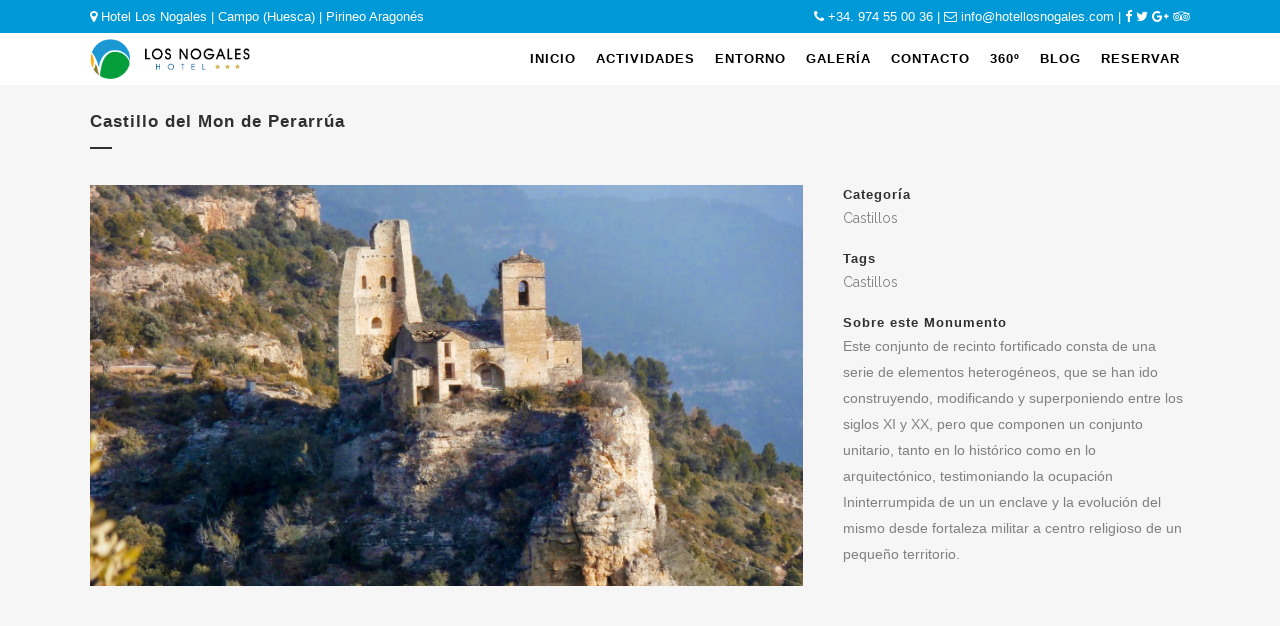

--- FILE ---
content_type: text/html; charset=UTF-8
request_url: http://www.hotellosnogales.com/portfolio_page/castillo-del-mon-de-perarrua/
body_size: 18468
content:

<!DOCTYPE html>
<html dir="ltr" lang="es-ES" prefix="og: https://ogp.me/ns#">
<head>
	<meta charset="UTF-8" />
	
	<title>Castillo del Mon de Perarrúa - Hotel Los Nogales</title>

<link rel="stylesheet" href="http://www.hotellosnogales.com/wp-content/plugins/sitepress-multilingual-cms/res/css/language-selector.css?v=3.1.9.7" type="text/css" media="all" />

	
			
						<meta name="viewport" content="width=device-width,initial-scale=1,user-scalable=no">
		
	<link rel="profile" href="http://gmpg.org/xfn/11" />
	<link rel="pingback" href="http://www.hotellosnogales.com/xmlrpc.php" />
	<link rel="shortcut icon" type="image/x-icon" href="http://www.hotellosnogales.com/wp-content/uploads/2013/10/logo_p.png">
	<link rel="apple-touch-icon" href="http://www.hotellosnogales.com/wp-content/uploads/2013/10/logo_p.png"/>
	
	  <link href='//fonts.googleapis.com/css?family=Raleway:100,200,300,400,500,600,700,800,900,300italic,400italic|Arial:100,200,300,400,500,600,700,800,900,300italic,400italic&subset=latin,latin-ext' rel='stylesheet' type='text/css'>

		<!-- All in One SEO 4.9.3 - aioseo.com -->
	<meta name="description" content="Este conjunto de recinto fortificado consta de una serie de elementos heterogéneos, que se han ido construyendo, modificando y superponiendo entre los siglos XI y XX, pero que componen un conjunto unitario, tanto en lo histórico como en lo arquitectónico, testimoniando la ocupación Ininterrumpida de un un enclave y la evolución del mismo desde fortaleza" />
	<meta name="robots" content="max-image-preview:large" />
	<meta name="author" content="Enrique"/>
	<link rel="canonical" href="http://www.hotellosnogales.com/portfolio_page/castillo-del-mon-de-perarrua/" />
	<meta name="generator" content="All in One SEO (AIOSEO) 4.9.3" />
		<meta property="og:locale" content="es_ES" />
		<meta property="og:site_name" content="Hotel Los Nogales - Campo, Ribagorza (Huesca)" />
		<meta property="og:type" content="article" />
		<meta property="og:title" content="Castillo del Mon de Perarrúa - Hotel Los Nogales" />
		<meta property="og:description" content="Este conjunto de recinto fortificado consta de una serie de elementos heterogéneos, que se han ido construyendo, modificando y superponiendo entre los siglos XI y XX, pero que componen un conjunto unitario, tanto en lo histórico como en lo arquitectónico, testimoniando la ocupación Ininterrumpida de un un enclave y la evolución del mismo desde fortaleza" />
		<meta property="og:url" content="http://www.hotellosnogales.com/portfolio_page/castillo-del-mon-de-perarrua/" />
		<meta property="article:published_time" content="2015-09-30T20:14:17+00:00" />
		<meta property="article:modified_time" content="2015-10-12T14:57:00+00:00" />
		<meta name="twitter:card" content="summary_large_image" />
		<meta name="twitter:title" content="Castillo del Mon de Perarrúa - Hotel Los Nogales" />
		<meta name="twitter:description" content="Este conjunto de recinto fortificado consta de una serie de elementos heterogéneos, que se han ido construyendo, modificando y superponiendo entre los siglos XI y XX, pero que componen un conjunto unitario, tanto en lo histórico como en lo arquitectónico, testimoniando la ocupación Ininterrumpida de un un enclave y la evolución del mismo desde fortaleza" />
		<script type="application/ld+json" class="aioseo-schema">
			{"@context":"https:\/\/schema.org","@graph":[{"@type":"BreadcrumbList","@id":"http:\/\/www.hotellosnogales.com\/portfolio_page\/castillo-del-mon-de-perarrua\/#breadcrumblist","itemListElement":[{"@type":"ListItem","@id":"http:\/\/www.hotellosnogales.com\/#listItem","position":1,"name":"Home","item":"http:\/\/www.hotellosnogales.com\/","nextItem":{"@type":"ListItem","@id":"http:\/\/www.hotellosnogales.com\/portfolio_page\/#listItem","name":"Portfolio"}},{"@type":"ListItem","@id":"http:\/\/www.hotellosnogales.com\/portfolio_page\/#listItem","position":2,"name":"Portfolio","item":"http:\/\/www.hotellosnogales.com\/portfolio_page\/","nextItem":{"@type":"ListItem","@id":"http:\/\/www.hotellosnogales.com\/portfolio-category\/castillos\/#listItem","name":"Castillos"},"previousItem":{"@type":"ListItem","@id":"http:\/\/www.hotellosnogales.com\/#listItem","name":"Home"}},{"@type":"ListItem","@id":"http:\/\/www.hotellosnogales.com\/portfolio-category\/castillos\/#listItem","position":3,"name":"Castillos","item":"http:\/\/www.hotellosnogales.com\/portfolio-category\/castillos\/","nextItem":{"@type":"ListItem","@id":"http:\/\/www.hotellosnogales.com\/portfolio_page\/castillo-del-mon-de-perarrua\/#listItem","name":"Castillo del Mon de Perarr\u00faa"},"previousItem":{"@type":"ListItem","@id":"http:\/\/www.hotellosnogales.com\/portfolio_page\/#listItem","name":"Portfolio"}},{"@type":"ListItem","@id":"http:\/\/www.hotellosnogales.com\/portfolio_page\/castillo-del-mon-de-perarrua\/#listItem","position":4,"name":"Castillo del Mon de Perarr\u00faa","previousItem":{"@type":"ListItem","@id":"http:\/\/www.hotellosnogales.com\/portfolio-category\/castillos\/#listItem","name":"Castillos"}}]},{"@type":"Organization","@id":"http:\/\/www.hotellosnogales.com\/#organization","name":"Hotel Los Nogales","description":"Campo, Ribagorza (Huesca)","url":"http:\/\/www.hotellosnogales.com\/"},{"@type":"Person","@id":"http:\/\/www.hotellosnogales.com\/author\/enrique\/#author","url":"http:\/\/www.hotellosnogales.com\/author\/enrique\/","name":"Enrique","image":{"@type":"ImageObject","@id":"http:\/\/www.hotellosnogales.com\/portfolio_page\/castillo-del-mon-de-perarrua\/#authorImage","url":"https:\/\/secure.gravatar.com\/avatar\/b1031065e43ddf2dc225e417e9d15cbd26529292b8750fe520697f40ab070f9e?s=96&d=mm&r=g","width":96,"height":96,"caption":"Enrique"}},{"@type":"WebPage","@id":"http:\/\/www.hotellosnogales.com\/portfolio_page\/castillo-del-mon-de-perarrua\/#webpage","url":"http:\/\/www.hotellosnogales.com\/portfolio_page\/castillo-del-mon-de-perarrua\/","name":"Castillo del Mon de Perarr\u00faa - Hotel Los Nogales","description":"Este conjunto de recinto fortificado consta de una serie de elementos heterog\u00e9neos, que se han ido construyendo, modificando y superponiendo entre los siglos XI y XX, pero que componen un conjunto unitario, tanto en lo hist\u00f3rico como en lo arquitect\u00f3nico, testimoniando la ocupaci\u00f3n Ininterrumpida de un un enclave y la evoluci\u00f3n del mismo desde fortaleza","inLanguage":"es-ES","isPartOf":{"@id":"http:\/\/www.hotellosnogales.com\/#website"},"breadcrumb":{"@id":"http:\/\/www.hotellosnogales.com\/portfolio_page\/castillo-del-mon-de-perarrua\/#breadcrumblist"},"author":{"@id":"http:\/\/www.hotellosnogales.com\/author\/enrique\/#author"},"creator":{"@id":"http:\/\/www.hotellosnogales.com\/author\/enrique\/#author"},"image":{"@type":"ImageObject","url":"http:\/\/www.hotellosnogales.com\/wp-content\/uploads\/2015\/09\/Castillo-del-Mon-de-Perarrua.jpg","@id":"http:\/\/www.hotellosnogales.com\/portfolio_page\/castillo-del-mon-de-perarrua\/#mainImage","width":1600,"height":900,"caption":"Castillo del Mon de Perarrua - Mon de Perarrua (Huesca)"},"primaryImageOfPage":{"@id":"http:\/\/www.hotellosnogales.com\/portfolio_page\/castillo-del-mon-de-perarrua\/#mainImage"},"datePublished":"2015-09-30T22:14:17+02:00","dateModified":"2015-10-12T16:57:00+02:00"},{"@type":"WebSite","@id":"http:\/\/www.hotellosnogales.com\/#website","url":"http:\/\/www.hotellosnogales.com\/","name":"Hotel Los Nogales","description":"Campo, Ribagorza (Huesca)","inLanguage":"es-ES","publisher":{"@id":"http:\/\/www.hotellosnogales.com\/#organization"}}]}
		</script>
		<!-- All in One SEO -->

<link rel='dns-prefetch' href='//www.hotellosnogales.com' />
<link rel='dns-prefetch' href='//maps.googleapis.com' />
<link rel='dns-prefetch' href='//secure.gravatar.com' />
<link rel='dns-prefetch' href='//stats.wp.com' />
<link rel='dns-prefetch' href='//fonts.googleapis.com' />
<link rel='dns-prefetch' href='//v0.wordpress.com' />
<link rel="alternate" type="application/rss+xml" title="Hotel Los Nogales &raquo; Feed" href="http://www.hotellosnogales.com/feed/" />
<link rel="alternate" type="application/rss+xml" title="Hotel Los Nogales &raquo; Feed de los comentarios" href="http://www.hotellosnogales.com/comments/feed/" />


<!-- WS Google Webmaster Tools v2.1 - https://wordpress.org/plugins/ws-google-webmaster-tools/ -->
<!-- Website - http://www.webshouter.net/ -->
<!-- / WS Google Webmaster Tools plugin. -->

<link rel="alternate" title="oEmbed (JSON)" type="application/json+oembed" href="http://www.hotellosnogales.com/wp-json/oembed/1.0/embed?url=http%3A%2F%2Fwww.hotellosnogales.com%2Fportfolio_page%2Fcastillo-del-mon-de-perarrua%2F" />
<link rel="alternate" title="oEmbed (XML)" type="text/xml+oembed" href="http://www.hotellosnogales.com/wp-json/oembed/1.0/embed?url=http%3A%2F%2Fwww.hotellosnogales.com%2Fportfolio_page%2Fcastillo-del-mon-de-perarrua%2F&#038;format=xml" />
<style id='wp-img-auto-sizes-contain-inline-css' type='text/css'>
img:is([sizes=auto i],[sizes^="auto," i]){contain-intrinsic-size:3000px 1500px}
/*# sourceURL=wp-img-auto-sizes-contain-inline-css */
</style>
<style id='wp-emoji-styles-inline-css' type='text/css'>

	img.wp-smiley, img.emoji {
		display: inline !important;
		border: none !important;
		box-shadow: none !important;
		height: 1em !important;
		width: 1em !important;
		margin: 0 0.07em !important;
		vertical-align: -0.1em !important;
		background: none !important;
		padding: 0 !important;
	}
/*# sourceURL=wp-emoji-styles-inline-css */
</style>
<style id='wp-block-library-inline-css' type='text/css'>
:root{--wp-block-synced-color:#7a00df;--wp-block-synced-color--rgb:122,0,223;--wp-bound-block-color:var(--wp-block-synced-color);--wp-editor-canvas-background:#ddd;--wp-admin-theme-color:#007cba;--wp-admin-theme-color--rgb:0,124,186;--wp-admin-theme-color-darker-10:#006ba1;--wp-admin-theme-color-darker-10--rgb:0,107,160.5;--wp-admin-theme-color-darker-20:#005a87;--wp-admin-theme-color-darker-20--rgb:0,90,135;--wp-admin-border-width-focus:2px}@media (min-resolution:192dpi){:root{--wp-admin-border-width-focus:1.5px}}.wp-element-button{cursor:pointer}:root .has-very-light-gray-background-color{background-color:#eee}:root .has-very-dark-gray-background-color{background-color:#313131}:root .has-very-light-gray-color{color:#eee}:root .has-very-dark-gray-color{color:#313131}:root .has-vivid-green-cyan-to-vivid-cyan-blue-gradient-background{background:linear-gradient(135deg,#00d084,#0693e3)}:root .has-purple-crush-gradient-background{background:linear-gradient(135deg,#34e2e4,#4721fb 50%,#ab1dfe)}:root .has-hazy-dawn-gradient-background{background:linear-gradient(135deg,#faaca8,#dad0ec)}:root .has-subdued-olive-gradient-background{background:linear-gradient(135deg,#fafae1,#67a671)}:root .has-atomic-cream-gradient-background{background:linear-gradient(135deg,#fdd79a,#004a59)}:root .has-nightshade-gradient-background{background:linear-gradient(135deg,#330968,#31cdcf)}:root .has-midnight-gradient-background{background:linear-gradient(135deg,#020381,#2874fc)}:root{--wp--preset--font-size--normal:16px;--wp--preset--font-size--huge:42px}.has-regular-font-size{font-size:1em}.has-larger-font-size{font-size:2.625em}.has-normal-font-size{font-size:var(--wp--preset--font-size--normal)}.has-huge-font-size{font-size:var(--wp--preset--font-size--huge)}.has-text-align-center{text-align:center}.has-text-align-left{text-align:left}.has-text-align-right{text-align:right}.has-fit-text{white-space:nowrap!important}#end-resizable-editor-section{display:none}.aligncenter{clear:both}.items-justified-left{justify-content:flex-start}.items-justified-center{justify-content:center}.items-justified-right{justify-content:flex-end}.items-justified-space-between{justify-content:space-between}.screen-reader-text{border:0;clip-path:inset(50%);height:1px;margin:-1px;overflow:hidden;padding:0;position:absolute;width:1px;word-wrap:normal!important}.screen-reader-text:focus{background-color:#ddd;clip-path:none;color:#444;display:block;font-size:1em;height:auto;left:5px;line-height:normal;padding:15px 23px 14px;text-decoration:none;top:5px;width:auto;z-index:100000}html :where(.has-border-color){border-style:solid}html :where([style*=border-top-color]){border-top-style:solid}html :where([style*=border-right-color]){border-right-style:solid}html :where([style*=border-bottom-color]){border-bottom-style:solid}html :where([style*=border-left-color]){border-left-style:solid}html :where([style*=border-width]){border-style:solid}html :where([style*=border-top-width]){border-top-style:solid}html :where([style*=border-right-width]){border-right-style:solid}html :where([style*=border-bottom-width]){border-bottom-style:solid}html :where([style*=border-left-width]){border-left-style:solid}html :where(img[class*=wp-image-]){height:auto;max-width:100%}:where(figure){margin:0 0 1em}html :where(.is-position-sticky){--wp-admin--admin-bar--position-offset:var(--wp-admin--admin-bar--height,0px)}@media screen and (max-width:600px){html :where(.is-position-sticky){--wp-admin--admin-bar--position-offset:0px}}

/*# sourceURL=wp-block-library-inline-css */
</style><style id='global-styles-inline-css' type='text/css'>
:root{--wp--preset--aspect-ratio--square: 1;--wp--preset--aspect-ratio--4-3: 4/3;--wp--preset--aspect-ratio--3-4: 3/4;--wp--preset--aspect-ratio--3-2: 3/2;--wp--preset--aspect-ratio--2-3: 2/3;--wp--preset--aspect-ratio--16-9: 16/9;--wp--preset--aspect-ratio--9-16: 9/16;--wp--preset--color--black: #000000;--wp--preset--color--cyan-bluish-gray: #abb8c3;--wp--preset--color--white: #ffffff;--wp--preset--color--pale-pink: #f78da7;--wp--preset--color--vivid-red: #cf2e2e;--wp--preset--color--luminous-vivid-orange: #ff6900;--wp--preset--color--luminous-vivid-amber: #fcb900;--wp--preset--color--light-green-cyan: #7bdcb5;--wp--preset--color--vivid-green-cyan: #00d084;--wp--preset--color--pale-cyan-blue: #8ed1fc;--wp--preset--color--vivid-cyan-blue: #0693e3;--wp--preset--color--vivid-purple: #9b51e0;--wp--preset--gradient--vivid-cyan-blue-to-vivid-purple: linear-gradient(135deg,rgb(6,147,227) 0%,rgb(155,81,224) 100%);--wp--preset--gradient--light-green-cyan-to-vivid-green-cyan: linear-gradient(135deg,rgb(122,220,180) 0%,rgb(0,208,130) 100%);--wp--preset--gradient--luminous-vivid-amber-to-luminous-vivid-orange: linear-gradient(135deg,rgb(252,185,0) 0%,rgb(255,105,0) 100%);--wp--preset--gradient--luminous-vivid-orange-to-vivid-red: linear-gradient(135deg,rgb(255,105,0) 0%,rgb(207,46,46) 100%);--wp--preset--gradient--very-light-gray-to-cyan-bluish-gray: linear-gradient(135deg,rgb(238,238,238) 0%,rgb(169,184,195) 100%);--wp--preset--gradient--cool-to-warm-spectrum: linear-gradient(135deg,rgb(74,234,220) 0%,rgb(151,120,209) 20%,rgb(207,42,186) 40%,rgb(238,44,130) 60%,rgb(251,105,98) 80%,rgb(254,248,76) 100%);--wp--preset--gradient--blush-light-purple: linear-gradient(135deg,rgb(255,206,236) 0%,rgb(152,150,240) 100%);--wp--preset--gradient--blush-bordeaux: linear-gradient(135deg,rgb(254,205,165) 0%,rgb(254,45,45) 50%,rgb(107,0,62) 100%);--wp--preset--gradient--luminous-dusk: linear-gradient(135deg,rgb(255,203,112) 0%,rgb(199,81,192) 50%,rgb(65,88,208) 100%);--wp--preset--gradient--pale-ocean: linear-gradient(135deg,rgb(255,245,203) 0%,rgb(182,227,212) 50%,rgb(51,167,181) 100%);--wp--preset--gradient--electric-grass: linear-gradient(135deg,rgb(202,248,128) 0%,rgb(113,206,126) 100%);--wp--preset--gradient--midnight: linear-gradient(135deg,rgb(2,3,129) 0%,rgb(40,116,252) 100%);--wp--preset--font-size--small: 13px;--wp--preset--font-size--medium: 20px;--wp--preset--font-size--large: 36px;--wp--preset--font-size--x-large: 42px;--wp--preset--spacing--20: 0.44rem;--wp--preset--spacing--30: 0.67rem;--wp--preset--spacing--40: 1rem;--wp--preset--spacing--50: 1.5rem;--wp--preset--spacing--60: 2.25rem;--wp--preset--spacing--70: 3.38rem;--wp--preset--spacing--80: 5.06rem;--wp--preset--shadow--natural: 6px 6px 9px rgba(0, 0, 0, 0.2);--wp--preset--shadow--deep: 12px 12px 50px rgba(0, 0, 0, 0.4);--wp--preset--shadow--sharp: 6px 6px 0px rgba(0, 0, 0, 0.2);--wp--preset--shadow--outlined: 6px 6px 0px -3px rgb(255, 255, 255), 6px 6px rgb(0, 0, 0);--wp--preset--shadow--crisp: 6px 6px 0px rgb(0, 0, 0);}:where(.is-layout-flex){gap: 0.5em;}:where(.is-layout-grid){gap: 0.5em;}body .is-layout-flex{display: flex;}.is-layout-flex{flex-wrap: wrap;align-items: center;}.is-layout-flex > :is(*, div){margin: 0;}body .is-layout-grid{display: grid;}.is-layout-grid > :is(*, div){margin: 0;}:where(.wp-block-columns.is-layout-flex){gap: 2em;}:where(.wp-block-columns.is-layout-grid){gap: 2em;}:where(.wp-block-post-template.is-layout-flex){gap: 1.25em;}:where(.wp-block-post-template.is-layout-grid){gap: 1.25em;}.has-black-color{color: var(--wp--preset--color--black) !important;}.has-cyan-bluish-gray-color{color: var(--wp--preset--color--cyan-bluish-gray) !important;}.has-white-color{color: var(--wp--preset--color--white) !important;}.has-pale-pink-color{color: var(--wp--preset--color--pale-pink) !important;}.has-vivid-red-color{color: var(--wp--preset--color--vivid-red) !important;}.has-luminous-vivid-orange-color{color: var(--wp--preset--color--luminous-vivid-orange) !important;}.has-luminous-vivid-amber-color{color: var(--wp--preset--color--luminous-vivid-amber) !important;}.has-light-green-cyan-color{color: var(--wp--preset--color--light-green-cyan) !important;}.has-vivid-green-cyan-color{color: var(--wp--preset--color--vivid-green-cyan) !important;}.has-pale-cyan-blue-color{color: var(--wp--preset--color--pale-cyan-blue) !important;}.has-vivid-cyan-blue-color{color: var(--wp--preset--color--vivid-cyan-blue) !important;}.has-vivid-purple-color{color: var(--wp--preset--color--vivid-purple) !important;}.has-black-background-color{background-color: var(--wp--preset--color--black) !important;}.has-cyan-bluish-gray-background-color{background-color: var(--wp--preset--color--cyan-bluish-gray) !important;}.has-white-background-color{background-color: var(--wp--preset--color--white) !important;}.has-pale-pink-background-color{background-color: var(--wp--preset--color--pale-pink) !important;}.has-vivid-red-background-color{background-color: var(--wp--preset--color--vivid-red) !important;}.has-luminous-vivid-orange-background-color{background-color: var(--wp--preset--color--luminous-vivid-orange) !important;}.has-luminous-vivid-amber-background-color{background-color: var(--wp--preset--color--luminous-vivid-amber) !important;}.has-light-green-cyan-background-color{background-color: var(--wp--preset--color--light-green-cyan) !important;}.has-vivid-green-cyan-background-color{background-color: var(--wp--preset--color--vivid-green-cyan) !important;}.has-pale-cyan-blue-background-color{background-color: var(--wp--preset--color--pale-cyan-blue) !important;}.has-vivid-cyan-blue-background-color{background-color: var(--wp--preset--color--vivid-cyan-blue) !important;}.has-vivid-purple-background-color{background-color: var(--wp--preset--color--vivid-purple) !important;}.has-black-border-color{border-color: var(--wp--preset--color--black) !important;}.has-cyan-bluish-gray-border-color{border-color: var(--wp--preset--color--cyan-bluish-gray) !important;}.has-white-border-color{border-color: var(--wp--preset--color--white) !important;}.has-pale-pink-border-color{border-color: var(--wp--preset--color--pale-pink) !important;}.has-vivid-red-border-color{border-color: var(--wp--preset--color--vivid-red) !important;}.has-luminous-vivid-orange-border-color{border-color: var(--wp--preset--color--luminous-vivid-orange) !important;}.has-luminous-vivid-amber-border-color{border-color: var(--wp--preset--color--luminous-vivid-amber) !important;}.has-light-green-cyan-border-color{border-color: var(--wp--preset--color--light-green-cyan) !important;}.has-vivid-green-cyan-border-color{border-color: var(--wp--preset--color--vivid-green-cyan) !important;}.has-pale-cyan-blue-border-color{border-color: var(--wp--preset--color--pale-cyan-blue) !important;}.has-vivid-cyan-blue-border-color{border-color: var(--wp--preset--color--vivid-cyan-blue) !important;}.has-vivid-purple-border-color{border-color: var(--wp--preset--color--vivid-purple) !important;}.has-vivid-cyan-blue-to-vivid-purple-gradient-background{background: var(--wp--preset--gradient--vivid-cyan-blue-to-vivid-purple) !important;}.has-light-green-cyan-to-vivid-green-cyan-gradient-background{background: var(--wp--preset--gradient--light-green-cyan-to-vivid-green-cyan) !important;}.has-luminous-vivid-amber-to-luminous-vivid-orange-gradient-background{background: var(--wp--preset--gradient--luminous-vivid-amber-to-luminous-vivid-orange) !important;}.has-luminous-vivid-orange-to-vivid-red-gradient-background{background: var(--wp--preset--gradient--luminous-vivid-orange-to-vivid-red) !important;}.has-very-light-gray-to-cyan-bluish-gray-gradient-background{background: var(--wp--preset--gradient--very-light-gray-to-cyan-bluish-gray) !important;}.has-cool-to-warm-spectrum-gradient-background{background: var(--wp--preset--gradient--cool-to-warm-spectrum) !important;}.has-blush-light-purple-gradient-background{background: var(--wp--preset--gradient--blush-light-purple) !important;}.has-blush-bordeaux-gradient-background{background: var(--wp--preset--gradient--blush-bordeaux) !important;}.has-luminous-dusk-gradient-background{background: var(--wp--preset--gradient--luminous-dusk) !important;}.has-pale-ocean-gradient-background{background: var(--wp--preset--gradient--pale-ocean) !important;}.has-electric-grass-gradient-background{background: var(--wp--preset--gradient--electric-grass) !important;}.has-midnight-gradient-background{background: var(--wp--preset--gradient--midnight) !important;}.has-small-font-size{font-size: var(--wp--preset--font-size--small) !important;}.has-medium-font-size{font-size: var(--wp--preset--font-size--medium) !important;}.has-large-font-size{font-size: var(--wp--preset--font-size--large) !important;}.has-x-large-font-size{font-size: var(--wp--preset--font-size--x-large) !important;}
/*# sourceURL=global-styles-inline-css */
</style>

<style id='classic-theme-styles-inline-css' type='text/css'>
/*! This file is auto-generated */
.wp-block-button__link{color:#fff;background-color:#32373c;border-radius:9999px;box-shadow:none;text-decoration:none;padding:calc(.667em + 2px) calc(1.333em + 2px);font-size:1.125em}.wp-block-file__button{background:#32373c;color:#fff;text-decoration:none}
/*# sourceURL=/wp-includes/css/classic-themes.min.css */
</style>
<link rel='stylesheet' id='layerslider-css' href='http://www.hotellosnogales.com/wp-content/plugins/LayerSlider/static/css/layerslider.css?ver=5.5.1' type='text/css' media='all' />
<link rel='stylesheet' id='ls-google-fonts-css' href='http://fonts.googleapis.com/css?family=Lato:100,300,regular,700,900%7COpen+Sans:300%7CIndie+Flower:regular%7COswald:300,regular,700&#038;subset=latin%2Clatin-ext' type='text/css' media='all' />
<link rel='stylesheet' id='contact-form-7-css' href='http://www.hotellosnogales.com/wp-content/plugins/contact-form-7/includes/css/styles.css?ver=5.2' type='text/css' media='all' />
<link rel='stylesheet' id='rs-plugin-settings-css' href='http://www.hotellosnogales.com/wp-content/plugins/revslider/public/assets/css/settings.css?ver=5.0.2' type='text/css' media='all' />
<link rel='stylesheet' id='page-list-style-css' href='http://www.hotellosnogales.com/wp-content/plugins/sitemap/css/page-list.css?ver=4.3' type='text/css' media='all' />
<link rel='stylesheet' id='wp-lightbox-2.min.css-css' href='http://www.hotellosnogales.com/wp-content/plugins/wp-lightbox-2/styles/lightbox.min.css?ver=1.3.4' type='text/css' media='all' />
<link rel='stylesheet' id='default_style-css' href='http://www.hotellosnogales.com/wp-content/themes/bridge/style.css?ver=6.9' type='text/css' media='all' />
<link rel='stylesheet' id='qode-font-awesome-css' href='http://www.hotellosnogales.com/wp-content/themes/bridge/css/font-awesome/css/font-awesome.min.css?ver=6.9' type='text/css' media='all' />
<link rel='stylesheet' id='qode-elegant-icons-css' href='http://www.hotellosnogales.com/wp-content/themes/bridge/css/elegant-icons/style.min.css?ver=6.9' type='text/css' media='all' />
<link rel='stylesheet' id='stylesheet-css' href='http://www.hotellosnogales.com/wp-content/themes/bridge/css/stylesheet.min.css?ver=6.9' type='text/css' media='all' />
<link rel='stylesheet' id='mac_stylesheet-css' href='http://www.hotellosnogales.com/wp-content/themes/bridge/css/mac_stylesheet.css?ver=6.9' type='text/css' media='all' />
<link rel='stylesheet' id='webkit-css' href='http://www.hotellosnogales.com/wp-content/themes/bridge/css/webkit_stylesheet.css?ver=6.9' type='text/css' media='all' />
<link rel='stylesheet' id='style_dynamic-css' href='http://www.hotellosnogales.com/wp-content/themes/bridge/css/style_dynamic.css?ver=1594830780' type='text/css' media='all' />
<link rel='stylesheet' id='responsive-css' href='http://www.hotellosnogales.com/wp-content/themes/bridge/css/responsive.min.css?ver=6.9' type='text/css' media='all' />
<link rel='stylesheet' id='style_dynamic_responsive-css' href='http://www.hotellosnogales.com/wp-content/themes/bridge/css/style_dynamic_responsive.css?ver=1594830780' type='text/css' media='all' />
<link rel='stylesheet' id='js_composer_front-css' href='http://www.hotellosnogales.com/wp-content/plugins/js_composer/assets/css/js_composer.css?ver=4.6.2' type='text/css' media='all' />
<link rel='stylesheet' id='custom_css-css' href='http://www.hotellosnogales.com/wp-content/themes/bridge/css/custom_css.css?ver=1594830780' type='text/css' media='all' />
<link rel='stylesheet' id='wpzoom-social-icons-socicon-css' href='http://www.hotellosnogales.com/wp-content/plugins/social-icons-widget-by-wpzoom/assets/css/wpzoom-socicon.css?ver=1724458465' type='text/css' media='all' />
<link rel='stylesheet' id='wpzoom-social-icons-genericons-css' href='http://www.hotellosnogales.com/wp-content/plugins/social-icons-widget-by-wpzoom/assets/css/genericons.css?ver=1724458465' type='text/css' media='all' />
<link rel='stylesheet' id='wpzoom-social-icons-academicons-css' href='http://www.hotellosnogales.com/wp-content/plugins/social-icons-widget-by-wpzoom/assets/css/academicons.min.css?ver=1724458465' type='text/css' media='all' />
<link rel='stylesheet' id='wpzoom-social-icons-font-awesome-3-css' href='http://www.hotellosnogales.com/wp-content/plugins/social-icons-widget-by-wpzoom/assets/css/font-awesome-3.min.css?ver=1724458465' type='text/css' media='all' />
<link rel='stylesheet' id='dashicons-css' href='http://www.hotellosnogales.com/wp-includes/css/dashicons.min.css?ver=6.9' type='text/css' media='all' />
<link rel='stylesheet' id='wpzoom-social-icons-styles-css' href='http://www.hotellosnogales.com/wp-content/plugins/social-icons-widget-by-wpzoom/assets/css/wpzoom-social-icons-styles.css?ver=1724458465' type='text/css' media='all' />
<link rel='stylesheet' id='jetpack-subscriptions-css' href='http://www.hotellosnogales.com/wp-content/plugins/jetpack/_inc/build/subscriptions/subscriptions.min.css?ver=15.4' type='text/css' media='all' />
<link rel='preload' as='font'  id='wpzoom-social-icons-font-academicons-woff2-css' href='http://www.hotellosnogales.com/wp-content/plugins/social-icons-widget-by-wpzoom/assets/font/academicons.woff2?v=1.9.2'  type='font/woff2' crossorigin />
<link rel='preload' as='font'  id='wpzoom-social-icons-font-fontawesome-3-woff2-css' href='http://www.hotellosnogales.com/wp-content/plugins/social-icons-widget-by-wpzoom/assets/font/fontawesome-webfont.woff2?v=4.7.0'  type='font/woff2' crossorigin />
<link rel='preload' as='font'  id='wpzoom-social-icons-font-genericons-woff-css' href='http://www.hotellosnogales.com/wp-content/plugins/social-icons-widget-by-wpzoom/assets/font/Genericons.woff'  type='font/woff' crossorigin />
<link rel='preload' as='font'  id='wpzoom-social-icons-font-socicon-woff2-css' href='http://www.hotellosnogales.com/wp-content/plugins/social-icons-widget-by-wpzoom/assets/font/socicon.woff2?v=4.2.18'  type='font/woff2' crossorigin />
<script type="text/javascript" src="http://www.hotellosnogales.com/wp-content/plugins/LayerSlider/static/js/greensock.js?ver=1.11.8" id="greensock-js"></script>
<script type="text/javascript" src="http://www.hotellosnogales.com/wp-includes/js/jquery/jquery.min.js?ver=3.7.1" id="jquery-core-js"></script>
<script type="text/javascript" src="http://www.hotellosnogales.com/wp-includes/js/jquery/jquery-migrate.min.js?ver=3.4.1" id="jquery-migrate-js"></script>
<script type="text/javascript" src="http://www.hotellosnogales.com/wp-content/plugins/LayerSlider/static/js/layerslider.kreaturamedia.jquery.js?ver=5.5.1" id="layerslider-js"></script>
<script type="text/javascript" src="http://www.hotellosnogales.com/wp-content/plugins/LayerSlider/static/js/layerslider.transitions.js?ver=5.5.1" id="layerslider-transitions-js"></script>
<script type="text/javascript" src="http://www.hotellosnogales.com/wp-content/plugins/revslider/public/assets/js/jquery.themepunch.tools.min.js?ver=5.0.2" id="tp-tools-js"></script>
<script type="text/javascript" src="http://www.hotellosnogales.com/wp-content/plugins/revslider/public/assets/js/jquery.themepunch.revolution.min.js?ver=5.0.2" id="revmin-js"></script>
<script type="text/javascript" src="http://www.hotellosnogales.com/wp-content/plugins/sitepress-multilingual-cms/res/js/jquery.cookie.js?ver=3.1.9.7" id="jquery.cookie-js"></script>
<script type="text/javascript" id="wpml-browser-redirect-js-extra">
/* <![CDATA[ */
var wpml_browser_redirect_params = {"pageLanguage":"es","languageUrls":{"es_ES":"http://www.hotellosnogales.com/portfolio_page/castillo-del-mon-de-perarrua/","es":"http://www.hotellosnogales.com/portfolio_page/castillo-del-mon-de-perarrua/","ES":"http://www.hotellosnogales.com/portfolio_page/castillo-del-mon-de-perarrua/","en_US":"http://www.hotellosnogales.com/en/portfolio_page/mon-de-perarrua-castle/","en":"http://www.hotellosnogales.com/en/portfolio_page/mon-de-perarrua-castle/","US":"http://www.hotellosnogales.com/en/portfolio_page/mon-de-perarrua-castle/","fr_FR":"http://www.hotellosnogales.com/fr/portfolio_page/chateau-du-mon-de-perarrua/","fr":"http://www.hotellosnogales.com/fr/portfolio_page/chateau-du-mon-de-perarrua/","FR":"http://www.hotellosnogales.com/fr/portfolio_page/chateau-du-mon-de-perarrua/","de_DE":"http://www.hotellosnogales.com/de/portfolio_page/burg-mon-de-perarrua/","de":"http://www.hotellosnogales.com/de/portfolio_page/burg-mon-de-perarrua/","DE":"http://www.hotellosnogales.com/de/portfolio_page/burg-mon-de-perarrua/"},"cookie":{"name":"_icl_visitor_lang_js","domain":"www.hotellosnogales.com","path":"/","expiration":24}};
//# sourceURL=wpml-browser-redirect-js-extra
/* ]]> */
</script>
<script type="text/javascript" src="http://www.hotellosnogales.com/wp-content/plugins/sitepress-multilingual-cms/res/js/browser-redirect.js?ver=3.1.9.7" id="wpml-browser-redirect-js"></script>
<link rel="https://api.w.org/" href="http://www.hotellosnogales.com/wp-json/" /><link rel="EditURI" type="application/rsd+xml" title="RSD" href="http://www.hotellosnogales.com/xmlrpc.php?rsd" />
<meta name="generator" content="WordPress 6.9" />
<script>
	var lightbox_transition = 'none';
	var lightbox_speed = 800;
	var lightbox_fadeOut = 300;
	var lightbox_title = false;
	var lightbox_scalePhotos = true;
	var lightbox_scrolling = false;
	var lightbox_opacity = 0.201;
	var lightbox_open = false;
	var lightbox_returnFocus = true;
	var lightbox_trapFocus = true;
	var lightbox_fastIframe = true;
	var lightbox_preloading = true;
	var lightbox_overlayClose = true;
	var lightbox_escKey = false;
	var lightbox_arrowKey = true;
	var lightbox_loop = true;
	var lightbox_closeButton = true;
	var lightbox_previous = "previous";
	var lightbox_next = "next";
	var lightbox_close = "close";
	var lightbox_html = false;
	var lightbox_photo = false;
	var lightbox_width = '';
	var lightbox_height = '';
	var lightbox_innerWidth = 'false';
	var lightbox_innerHeight = 'false';
	var lightbox_initialWidth = '1920';
	var lightbox_initialHeight = '1080';
	var lightbox_maxWidth = 1920;
	var lightbox_maxHeight = 1080;
	var lightbox_slideshow = false;
	var lightbox_slideshowSpeed = 2500;
	var lightbox_slideshowAuto = true;
	var lightbox_slideshowStart = "start slideshow";
	var lightbox_slideshowStop = "stop slideshow";
	var lightbox_fixed = true;
	
	
			var lightbox_top = false;
		var lightbox_bottom = false;
		var lightbox_left = false;
		var lightbox_right = false;
		
	var lightbox_reposition = false;
	var lightbox_retinaImage = true;
	var lightbox_retinaUrl = false;
	var lightbox_retinaSuffix = "@2x.$1";
</script>
<meta name="generator" content="WPML ver:3.1.9.7 stt:2,1,4,3;0" />
<link rel="alternate" hreflang="es-ES" href="http://www.hotellosnogales.com/portfolio_page/castillo-del-mon-de-perarrua/" />
<link rel="alternate" hreflang="en-US" href="http://www.hotellosnogales.com/en/portfolio_page/mon-de-perarrua-castle/" />
<link rel="alternate" hreflang="fr-FR" href="http://www.hotellosnogales.com/fr/portfolio_page/chateau-du-mon-de-perarrua/" />
<link rel="alternate" hreflang="de-DE" href="http://www.hotellosnogales.com/de/portfolio_page/burg-mon-de-perarrua/" />
	<style>img#wpstats{display:none}</style>
		<meta name="generator" content="Powered by Visual Composer - drag and drop page builder for WordPress."/>
<!--[if IE 8]><link rel="stylesheet" type="text/css" href="http://www.hotellosnogales.com/wp-content/plugins/js_composer/assets/css/vc-ie8.css" media="screen"><![endif]--><meta name="generator" content="Powered by Slider Revolution 5.0.2 - responsive, Mobile-Friendly Slider Plugin for WordPress with comfortable drag and drop interface." />

<style type="text/css">#lang_sel_footer a, #lang_sel_footer a.lang_sel_sel, #lang_sel_footer a.lang_sel_sel:visited{color:#ffffff;}#lang_sel_footer a:hover, #lang_sel_footer a.lang_sel_sel:hover{color:#C3C3C3;}#lang_sel_footer a.lang_sel_sel, #lang_sel_footer a.lang_sel_sel:visited{background-color:#000000;}#lang_sel_footer a.lang_sel_sel:hover{background-color:#000000;}#lang_sel_footer ul a, #lang_sel_footer ul a:visited{color:#C3C3C3;}#lang_sel_footer ul a:hover{color:#FFFFFF;}#lang_sel_footer ul a, #lang_sel_footer ul a:visited{background-color:#000000;}#lang_sel_footer ul a:hover{background-color:#000000;}#lang_sel_footer{border-color:#000000;}#lang_sel_footer{background-color:#000000;}</style>
<noscript><style> .wpb_animate_when_almost_visible { opacity: 1; }</style></noscript><link rel='stylesheet' id='style-name-css' href='http://www.hotellosnogales.com/wp-content/plugins/lightbox/css/frontend/colorbox-2.css?ver=6.9' type='text/css' media='all' />
</head>
 
<body class="wp-singular portfolio_page-template-default single single-portfolio_page postid-16931 wp-theme-bridge ajax_fade page_not_loaded  qode-theme-ver-7.7 wpb-js-composer js-comp-ver-4.6.2 vc_responsive">

						<div class="wrapper">
	<div class="wrapper_inner">
	<!-- Google Analytics start -->
			<script>
			var _gaq = _gaq || [];
			_gaq.push(['_setAccount', 'UA-3720605-55']);
			_gaq.push(['_trackPageview']);

			(function() {
				var ga = document.createElement('script'); ga.type = 'text/javascript'; ga.async = true;
				ga.src = ('https:' == document.location.protocol ? 'https://ssl' : 'http://www') + '.google-analytics.com/ga.js';
				var s = document.getElementsByTagName('script')[0]; s.parentNode.insertBefore(ga, s);
			})();
		</script>
		<!-- Google Analytics end -->

	


<header class=" has_top scroll_top centered_logo_animate light stick scrolled_not_transparent with_border page_header">
    <div class="header_inner clearfix">

		<div class="header_top_bottom_holder">
			<div class="header_top clearfix" style='background-color:rgba(0, 153, 215, 1);' >
							<div class="container">
                     
					<div class="container_inner clearfix">
						
                    								<div class="left">
						<div class="inner">
						<div class="header-widget widget_text header-left-widget">			<div class="textwidget"><i class="fa fa-map-marker"></i> Hotel Los Nogales | Campo (Huesca) | Pirineo Aragonés</div>
		</div>						</div>
					</div>
					<div class="right">
						<div class="inner">
						<div class="header-widget widget_text header-right-widget">			<div class="textwidget"><i class="fa fa-phone"></i> +34. 974 55 00 36 | <i class="fa fa-envelope-o"></i> info@hotellosnogales.com | <a href="https://www.facebook.com/nogaleshotel/" target="_blank"><i class="fa fa-facebook"></i></a> <a href="https://twitter.com/nogalescampo" target="_blank"><i class="fa fa-twitter"></i></a> <a href="https://plus.google.com/+HotelLosNogalesCampo" target="_blank" rel="publisher"><i class="fa fa-google-plus"></i></a> <a href="https://www.tripadvisor.es/Hotel_Review-g644311-d1737597-Reviews-Hotel_Los_Nogales-Campo_Province_of_Huesca_Aragon.html" target="_blank"><i class="fa fa-tripadvisor"></i></a></div>
		</div>						</div>
					</div>
				                    					</div>
				</div>
					</div>
		<div class="header_bottom clearfix" style=' background-color:rgba(255, 255, 255, 1);' >
     

		    				<div class="container">
					<div class="container_inner clearfix">
                    			                					<div class="header_inner_left">
                        													<div class="mobile_menu_button">
                                <span>
                                    <i class="qode_icon_font_awesome fa fa-bars " ></i>                                </span>
                            </div>
												<div class="logo_wrapper">
                            							<div class="q_logo">
								<a href="http://www.hotellosnogales.com/">
									<img class="normal" src="http://www.hotellosnogales.com/wp-content/uploads/2020/07/Logo-Hotel-Transparente.png" alt="Logo"/>
									<img class="light" src="http://www.hotellosnogales.com/wp-content/uploads/2020/07/Logo-Hotel-Transparente.png" alt="Logo"/>
									<img class="dark" src="http://www.hotellosnogales.com/wp-content/uploads/2020/07/Logo-Hotel-Transparente.png" alt="Logo"/>
									<img class="sticky" src="http://www.hotellosnogales.com/wp-content/uploads/2020/07/Logo-Hotel-Transparente.png" alt="Logo"/>
									<img class="mobile" src="http://www.hotellosnogales.com/wp-content/uploads/2020/07/Logo-Hotel-Transparente.png" alt="Logo"/>
																	</a>
							</div>
                            						</div>
                                                					</div>
                    					                                                							<div class="header_inner_right">
                                <div class="side_menu_button_wrapper right">
																		                                    <div class="side_menu_button">
									
										                                                                                                                    </div>
                                </div>
							</div>
												
												
						<nav class="main_menu drop_down right">
						<ul id="menu-menu-spain" class=""><li id="nav-menu-item-17288" class="menu-item menu-item-type-post_type menu-item-object-page menu-item-home  narrow"><a href="http://www.hotellosnogales.com/" class=""><i class="menu_icon blank fa"></i><span>Inicio</span><span class="plus"></span></a></li>
<li id="nav-menu-item-15592" class="menu-item menu-item-type-post_type menu-item-object-page  narrow"><a href="http://www.hotellosnogales.com/actividades/" class=""><i class="menu_icon blank fa"></i><span>Actividades</span><span class="plus"></span></a></li>
<li id="nav-menu-item-16920" class="menu-item menu-item-type-post_type menu-item-object-page  narrow"><a href="http://www.hotellosnogales.com/nuestro-entorno/" class=""><i class="menu_icon blank fa"></i><span>Entorno</span><span class="plus"></span></a></li>
<li id="nav-menu-item-17051" class="menu-item menu-item-type-post_type menu-item-object-page  narrow"><a href="http://www.hotellosnogales.com/galeria-fotos/" class=""><i class="menu_icon blank fa"></i><span>Galería</span><span class="plus"></span></a></li>
<li id="nav-menu-item-15595" class="menu-item menu-item-type-post_type menu-item-object-page  narrow"><a href="http://www.hotellosnogales.com/contacto/" class=""><i class="menu_icon blank fa"></i><span>Contacto</span><span class="plus"></span></a></li>
<li id="nav-menu-item-15596" class="menu-item menu-item-type-custom menu-item-object-custom  narrow"><a target="_blank" href="http://hotellosnogales.com/visita_html5/" class=""><i class="menu_icon blank fa"></i><span>360º</span><span class="plus"></span></a></li>
<li id="nav-menu-item-17566" class="menu-item menu-item-type-post_type menu-item-object-page current_page_parent  narrow"><a href="http://www.hotellosnogales.com/blog-2/" class=""><i class="menu_icon blank fa"></i><span>Blog</span><span class="plus"></span></a></li>
<li id="nav-menu-item-17832" class="menu-item menu-item-type-custom menu-item-object-custom  narrow"><a title="Reservar" href="https://wubook.net/wbkd/wbk/?lcode=1593032624" class=""><i class="menu_icon blank fa"></i><span>Reservar</span><span class="plus"></span></a></li>
</ul>						</nav>
						                        										<nav class="mobile_menu">
                        <ul id="menu-menu-spain-1" class=""><li id="mobile-menu-item-17288" class="menu-item menu-item-type-post_type menu-item-object-page menu-item-home "><a href="http://www.hotellosnogales.com/" class=""><span>Inicio</span></a><span class="mobile_arrow"><i class="fa fa-angle-right"></i><i class="fa fa-angle-down"></i></span></li>
<li id="mobile-menu-item-15592" class="menu-item menu-item-type-post_type menu-item-object-page "><a href="http://www.hotellosnogales.com/actividades/" class=""><span>Actividades</span></a><span class="mobile_arrow"><i class="fa fa-angle-right"></i><i class="fa fa-angle-down"></i></span></li>
<li id="mobile-menu-item-16920" class="menu-item menu-item-type-post_type menu-item-object-page "><a href="http://www.hotellosnogales.com/nuestro-entorno/" class=""><span>Entorno</span></a><span class="mobile_arrow"><i class="fa fa-angle-right"></i><i class="fa fa-angle-down"></i></span></li>
<li id="mobile-menu-item-17051" class="menu-item menu-item-type-post_type menu-item-object-page "><a href="http://www.hotellosnogales.com/galeria-fotos/" class=""><span>Galería</span></a><span class="mobile_arrow"><i class="fa fa-angle-right"></i><i class="fa fa-angle-down"></i></span></li>
<li id="mobile-menu-item-15595" class="menu-item menu-item-type-post_type menu-item-object-page "><a href="http://www.hotellosnogales.com/contacto/" class=""><span>Contacto</span></a><span class="mobile_arrow"><i class="fa fa-angle-right"></i><i class="fa fa-angle-down"></i></span></li>
<li id="mobile-menu-item-15596" class="menu-item menu-item-type-custom menu-item-object-custom "><a target="_blank" href="http://hotellosnogales.com/visita_html5/" class=""><span>360º</span></a><span class="mobile_arrow"><i class="fa fa-angle-right"></i><i class="fa fa-angle-down"></i></span></li>
<li id="mobile-menu-item-17566" class="menu-item menu-item-type-post_type menu-item-object-page current_page_parent "><a href="http://www.hotellosnogales.com/blog-2/" class=""><span>Blog</span></a><span class="mobile_arrow"><i class="fa fa-angle-right"></i><i class="fa fa-angle-down"></i></span></li>
<li id="mobile-menu-item-17832" class="menu-item menu-item-type-custom menu-item-object-custom "><a title="Reservar" href="https://wubook.net/wbkd/wbk/?lcode=1593032624" class=""><span>Reservar</span></a><span class="mobile_arrow"><i class="fa fa-angle-right"></i><i class="fa fa-angle-down"></i></span></li>
</ul>					</nav>
			                    					</div>
				</div>
				</div>
	</div>
	</div>

</header>
		

    		<a id='back_to_top' href='#'>
			<span class="fa-stack">
				<i class="fa fa-arrow-up" style=""></i>
			</span>
		</a>
	    	
    
		
	
    <div class="content ">
							<div class="meta">

					
		<div class="seo_title">Castillo del Mon de Perarrúa - Hotel Los Nogales</div>

				
					<span id="qode_page_id">16931</span>
					<div class="body_classes">wp-singular,portfolio_page-template-default,single,single-portfolio_page,postid-16931,wp-theme-bridge,ajax_fade,page_not_loaded,,qode-theme-ver-7.7,wpb-js-composer js-comp-ver-4.6.2,vc_responsive</div>
				</div>
						<div class="content_inner  ">
							
														<div class="title_outer title_without_animation"    data-height="184">
		<div class="title title_size_small  position_left " style="height:184px;">
			<div class="image not_responsive"></div>
										<div class="title_holder"  style="padding-top:84px;height:100px;">
					<div class="container">
						<div class="container_inner clearfix">
								<div class="title_subtitle_holder" >
                                                                									<h1><span>Castillo del Mon de Perarrúa</span></h1>
																			<span class="separator small left"  ></span>
																	
																										                                                            </div>
						</div>
					</div>
				</div>
								</div>
			</div>
										<div class="container">
                    					<div class="container_inner default_template_holder clearfix" >
													
		<div class="portfolio_single">
				<div class="two_columns_66_33 clearfix portfolio_container">
				<div class="column1">
					<div class="column_inner">
						<div class="portfolio_images">
																										<img src="http://www.hotellosnogales.com/wp-content/uploads/2015/09/Castillo-del-Mon-de-Perarrua.jpg" alt="Castillo del Mon de Perarrua - Mon de Perarrua (Huesca)" />
														</div>
					</div>
				</div>
				<div class="column2">
					<div class="column_inner">
						<div class="portfolio_detail portfolio_single_follow clearfix">
																													<div class="info portfolio_categories">
									<h6>Categoría</h6>
													<span class="category">
													Castillos													</span>
								</div>
																						<div class="info portfolio_tags">
									<h6>Tags</h6>
                                                        <span class="category">
                                                            Castillos                                                        </span>
								</div>

							
							<h6>Sobre este Monumento</h6>
							<div class="info portfolio_content">
								<p>Este conjunto de recinto fortificado consta de una serie de elementos heterogéneos, que se han ido construyendo, modificando y superponiendo entre los siglos XI y XX, pero que componen un conjunto unitario, tanto en lo histórico como en lo arquitectónico, testimoniando la ocupación Ininterrumpida de un un enclave y la evolución del mismo desde fortaleza militar a centro religioso de un pequeño territorio.</p>
							</div>
							<div class="portfolio_social_holder">
																							</div>
						</div>
					</div>
				</div>
			</div>
			<div class="portfolio_navigation">
				<div class="portfolio_prev"><a href="http://www.hotellosnogales.com/portfolio_page/ermita-de-san-belastuto-campo/" rel="prev"><i class="fa fa-angle-left"></i></a></div>
								<div class="portfolio_next"><a href="http://www.hotellosnogales.com/portfolio_page/torre-de-fantova/" rel="next"><i class="fa fa-angle-right"></i></a></div>
			</div>

				</div>
																		
					</div>
                    				</div>
										<div class="content_bottom" >
					</div>
				
	</div>
</div>



	<footer >
		<div class="footer_inner clearfix">
				<div class="footer_top_holder">
            			<div class="footer_top">
								<div class="container">
					<div class="container_inner">
																	<div class="four_columns clearfix">
								<div class="column1 footer_col1">
									<div class="column_inner">
										<div id="media_image-2" class="widget widget_media_image"><a href="http://www.hotellosnogales.com"><img width="169" height="92" src="http://www.hotellosnogales.com/wp-content/uploads/2016/03/nogaleshierro.png" class="image wp-image-17583 alignleft attachment-full size-full" alt="Hotel los Nogales" style="max-width: 100%; height: auto;" title="Hotel los Nogales" decoding="async" loading="lazy" /></a></div><div id="widget_contact_info-2" class="widget widget_contact_info"><h5>Hotel Los Nogales</h5><div itemscope itemtype="http://schema.org/LocalBusiness"><div class="confit-address" itemscope itemtype="http://schema.org/PostalAddress" itemprop="address"><a href="https://maps.google.com/maps?z=16&#038;q=nugueret%2C%2B30%2B22450%2Bcampo%2B%28huesca%29" target="_blank" rel="noopener noreferrer">Nugueret, 30<br/>22450 CAMPO (Huesca)</a></div><div class="confit-phone"><span itemprop="telephone">+34 974 55 00 36</span></div><div class="confit-hours" itemprop="openingHours">Fax: +34 974 55 00 22<br/>info@hotellosnogales.com</div></div></div>									</div>
								</div>
								<div class="column2 footer_col2">
									<div class="column_inner">
										<div id="text-30" class="widget widget_text">			<div class="textwidget"><div      class="vc_row wpb_row section vc_row-fluid" style=' text-align:left;'><div class=" full_section_inner clearfix"><div class="wpb_column vc_column_container vc_col-sm-12"><div class="wpb_wrapper"><span class='q_social_icon_holder circle_social' data-hover-background-color=#3b5998 data-hover-color=#ffffff><a href='https://www.facebook.com/nogaleshotel' target='_blank'><span class='fa-stack ' style='background-color: #ffffff;font-size: 30px;'><i class="qode_icon_font_awesome fa fa-facebook " style="color: #3b5998;font-size: 35px;" ></i></span></a></span><span class='q_social_icon_holder circle_social' data-hover-background-color=#55acee data-hover-color=#ffffff><a href='https://twitter.com/nogalescampo' target='_blank'><span class='fa-stack ' style='background-color: #ffffff;font-size: 30px;'><i class="qode_icon_font_awesome fa fa-twitter " style="color: #55acee;font-size: 35px;" ></i></span></a></span><span class='q_social_icon_holder circle_social' data-hover-background-color=#589442 data-hover-color=#ffffff><a href='http://www.tripadvisor.es/Hotel_Review-g644311-d1737597-Reviews-Hotel_Los_Nogales-Campo_Province_of_Huesca_Aragon.html' target='_blank'><span class='fa-stack ' style='background-color: #ffffff;font-size: 30px;'><i class="qode_icon_font_awesome fa fa-tripadvisor " style="color: #589442;font-size: 30px;" ></i></span></a></span></div></div></div></div>

<div class="separator  transparent center  " style="margin-top: 20px;margin-bottom: 0px;"></div>
</div>
		</div><div id="text-35" class="widget widget_text">			<div class="textwidget"><div id="TA_certificateOfExcellence979" class="TA_certificateOfExcellence">
<ul id="AnXZY4YOiyJ1" class="TA_links EseZJq0E">
<li id="IQ7xb7" class="ubBgFCy5Lsb">
<a target="_blank" href="https://www.tripadvisor.es/Hotel_Review-g644311-d1737597-Reviews-Hotel_Los_Nogales-Campo_Province_of_Huesca_Aragon.html"><img src="https://www.tripadvisor.es/img/cdsi/img2/awards/CoE2016_WidgetAsset-14348-2.png" alt="TripAdvisor" class="widCOEImg" id="CDSWIDCOELOGO"/></a>
</li>
</ul>
</div>
<script src="https://www.jscache.com/wejs?wtype=certificateOfExcellence&amp;uniq=979&amp;locationId=1737597&amp;lang=es&amp;year=2016&amp;display_version=2"></script>
</div>
		</div>									</div>
								</div>
								<div class="column3 footer_col3">
									<div class="column_inner">
										<div id="blog_subscription-4" class="widget widget_blog_subscription jetpack_subscription_widget"><h5>Suscríbete al blog por correo electrónico</h5>
			<div class="wp-block-jetpack-subscriptions__container">
			<form action="#" method="post" accept-charset="utf-8" id="subscribe-blog-blog_subscription-4"
				data-blog="59350301"
				data-post_access_level="everybody" >
									<div id="subscribe-text"><p>Introduce tu correo electrónico para suscribirte a este blog y recibir notificaciones de nuevas entradas.</p>
</div>
										<p id="subscribe-email">
						<label id="jetpack-subscribe-label"
							class="screen-reader-text"
							for="subscribe-field-blog_subscription-4">
							Dirección de email						</label>
						<input type="email" name="email" autocomplete="email" required="required"
																					value=""
							id="subscribe-field-blog_subscription-4"
							placeholder="Dirección de email"
						/>
					</p>

					<p id="subscribe-submit"
											>
						<input type="hidden" name="action" value="subscribe"/>
						<input type="hidden" name="source" value="http://www.hotellosnogales.com/portfolio_page/castillo-del-mon-de-perarrua/"/>
						<input type="hidden" name="sub-type" value="widget"/>
						<input type="hidden" name="redirect_fragment" value="subscribe-blog-blog_subscription-4"/>
						<input type="hidden" id="_wpnonce" name="_wpnonce" value="833c97bfc6" /><input type="hidden" name="_wp_http_referer" value="/portfolio_page/castillo-del-mon-de-perarrua/" />						<button type="submit"
															class="wp-block-button__link"
																					name="jetpack_subscriptions_widget"
						>
							Suscribir						</button>
					</p>
							</form>
						</div>
			
</div>									</div>
								</div>
								<div class="column4 footer_col4">
									<div class="column_inner">
										<div id="nav_menu-3" class="widget widget_nav_menu"><div class="menu-footer-spanish-container"><ul id="menu-footer-spanish" class="menu"><li id="menu-item-16389" class="menu-item menu-item-type-post_type menu-item-object-page menu-item-16389"><a href="http://www.hotellosnogales.com/f-a-q/">F.A.Q</a></li>
<li id="menu-item-17133" class="menu-item menu-item-type-post_type menu-item-object-page current_page_parent menu-item-17133"><a href="http://www.hotellosnogales.com/blog-2/">Blog</a></li>
<li id="menu-item-16252" class="menu-item menu-item-type-post_type menu-item-object-page menu-item-16252"><a href="http://www.hotellosnogales.com/contacto/">Contacto</a></li>
<li id="menu-item-17578" class="menu-item menu-item-type-post_type menu-item-object-page menu-item-17578"><a href="http://www.hotellosnogales.com/aviso-legal/">Aviso legal</a></li>
</ul></div></div>									</div>
								</div>
							</div>
															</div>
				</div>
							</div>
					</div>
							<div class="footer_bottom_holder">
                									<div class="footer_bottom">
							<div class="textwidget"><div class="separator  transparent center  " style="margin-top: 10px;margin-bottom: 0px;"></div>
</div>
		<a href="http://www.hotellosnogales.com"><img width="190" height="46" src="http://www.hotellosnogales.com/wp-content/uploads/2016/03/nogalesBN.png" class="image wp-image-17587 aligncenter attachment-full size-full" alt="Hotel los Nogales" style="max-width: 100%; height: auto;" title="Hotel los Nogales" decoding="async" loading="lazy" /></a>			<div class="textwidget"><div class="separator  transparent center  " style="margin-top: 10px;margin-bottom: 0px;"></div>
</div>
					</div>
								</div>
				</div>
	</footer>
		
</div>
</div>
<script type="speculationrules">
{"prefetch":[{"source":"document","where":{"and":[{"href_matches":"/*"},{"not":{"href_matches":["/wp-*.php","/wp-admin/*","/wp-content/uploads/*","/wp-content/*","/wp-content/plugins/*","/wp-content/themes/bridge/*","/*\\?(.+)"]}},{"not":{"selector_matches":"a[rel~=\"nofollow\"]"}},{"not":{"selector_matches":".no-prefetch, .no-prefetch a"}}]},"eagerness":"conservative"}]}
</script>
<!--Embed from Zendesk Chat Chat Wordpress Plugin v1.4.18-->
    <!--Start of Zopim Live Chat Script-->
    <script type="text/javascript">
    window.$zopim||(function(d,s){var z=$zopim=function(c){z._.push(c)},$=z.s=
    d.createElement(s),e=d.getElementsByTagName(s)[0];z.set=function(o){z.set.
      _.push(o)};z._=[];z.set._=[];$.async=!0;$.setAttribute('charset','utf-8');
      $.src='//v2.zopim.com/?3CrQawZpyUtJMS4NtMEsGV1MTIlUEWzw';z.t=+new Date;$.
      type='text/javascript';e.parentNode.insertBefore($,e)})(document,'script');
      </script><script>$zopim( function() {
})</script><!--End of Zendesk Chat Script-->
							<div id="lang_sel_footer">
									<ul>
									    <li><a href="http://www.hotellosnogales.com/portfolio_page/castillo-del-mon-de-perarrua/" class="lang_sel_sel"><img src="http://www.hotellosnogales.com/wp-content/plugins/sitepress-multilingual-cms/res/flags/es.png" alt="Español" class="iclflag" title="Español"  />&nbsp;Español</a></li>
									    <li><a href="http://www.hotellosnogales.com/en/portfolio_page/mon-de-perarrua-castle/"><img src="http://www.hotellosnogales.com/wp-content/plugins/sitepress-multilingual-cms/res/flags/en.png" alt="English" class="iclflag" title="English"  />&nbsp;English</a></li>
									    <li><a href="http://www.hotellosnogales.com/fr/portfolio_page/chateau-du-mon-de-perarrua/"><img src="http://www.hotellosnogales.com/wp-content/plugins/sitepress-multilingual-cms/res/flags/fr.png" alt="Français" class="iclflag" title="Français"  />&nbsp;Français</a></li>
									    <li><a href="http://www.hotellosnogales.com/de/portfolio_page/burg-mon-de-perarrua/"><img src="http://www.hotellosnogales.com/wp-content/plugins/sitepress-multilingual-cms/res/flags/de.png" alt="Deutsch" class="iclflag" title="Deutsch"  />&nbsp;Deutsch</a></li>
									</ul>
							</div><script type="text/javascript" id="contact-form-7-js-extra">
/* <![CDATA[ */
var wpcf7 = {"apiSettings":{"root":"http://www.hotellosnogales.com/wp-json/contact-form-7/v1","namespace":"contact-form-7/v1"}};
//# sourceURL=contact-form-7-js-extra
/* ]]> */
</script>
<script type="text/javascript" src="http://www.hotellosnogales.com/wp-content/plugins/contact-form-7/includes/js/scripts.js?ver=5.2" id="contact-form-7-js"></script>
<script type="text/javascript" id="wp-jquery-lightbox-js-extra">
/* <![CDATA[ */
var JQLBSettings = {"fitToScreen":"0","resizeSpeed":"400","displayDownloadLink":"0","navbarOnTop":"0","loopImages":"","resizeCenter":"","marginSize":"0","linkTarget":"","help":"","prevLinkTitle":"previous image","nextLinkTitle":"next image","prevLinkText":"\u00ab Previous","nextLinkText":"Next \u00bb","closeTitle":"close image gallery","image":"Image ","of":" of ","download":"Download","jqlb_overlay_opacity":"80","jqlb_overlay_color":"#000000","jqlb_overlay_close":"1","jqlb_border_width":"10","jqlb_border_color":"#ffffff","jqlb_border_radius":"0","jqlb_image_info_background_transparency":"100","jqlb_image_info_bg_color":"#ffffff","jqlb_image_info_text_color":"#000000","jqlb_image_info_text_fontsize":"10","jqlb_show_text_for_image":"1","jqlb_next_image_title":"next image","jqlb_previous_image_title":"previous image","jqlb_next_button_image":"http://www.hotellosnogales.com/wp-content/plugins/wp-lightbox-2/styles/images/next.gif","jqlb_previous_button_image":"http://www.hotellosnogales.com/wp-content/plugins/wp-lightbox-2/styles/images/prev.gif","jqlb_maximum_width":"","jqlb_maximum_height":"","jqlb_show_close_button":"1","jqlb_close_image_title":"close image gallery","jqlb_close_image_max_heght":"22","jqlb_image_for_close_lightbox":"http://www.hotellosnogales.com/wp-content/plugins/wp-lightbox-2/styles/images/closelabel.gif","jqlb_keyboard_navigation":"1","jqlb_popup_size_fix":"0"};
//# sourceURL=wp-jquery-lightbox-js-extra
/* ]]> */
</script>
<script type="text/javascript" src="http://www.hotellosnogales.com/wp-content/plugins/wp-lightbox-2/js/dist/wp-lightbox-2.min.js?ver=1.3.4.1" id="wp-jquery-lightbox-js"></script>
<script type="text/javascript" id="qode-like-js-extra">
/* <![CDATA[ */
var qodeLike = {"ajaxurl":"http://www.hotellosnogales.com/wp-admin/admin-ajax.php"};
//# sourceURL=qode-like-js-extra
/* ]]> */
</script>
<script type="text/javascript" src="http://www.hotellosnogales.com/wp-content/themes/bridge/js/qode-like.min.js?ver=6.9" id="qode-like-js"></script>
<script type="text/javascript" src="http://www.hotellosnogales.com/wp-content/themes/bridge/js/plugins.js?ver=6.9" id="plugins-js"></script>
<script type="text/javascript" src="http://www.hotellosnogales.com/wp-content/themes/bridge/js/jquery.carouFredSel-6.2.1.min.js?ver=6.9" id="carouFredSel-js"></script>
<script type="text/javascript" src="http://www.hotellosnogales.com/wp-content/themes/bridge/js/lemmon-slider.min.js?ver=6.9" id="lemmonSlider-js"></script>
<script type="text/javascript" src="http://www.hotellosnogales.com/wp-content/themes/bridge/js/jquery.fullPage.min.js?ver=6.9" id="one_page_scroll-js"></script>
<script type="text/javascript" src="http://www.hotellosnogales.com/wp-content/themes/bridge/js/jquery.mousewheel.min.js?ver=6.9" id="mousewheel-js"></script>
<script type="text/javascript" src="http://www.hotellosnogales.com/wp-content/themes/bridge/js/jquery.touchSwipe.min.js?ver=6.9" id="touchSwipe-js"></script>
<script type="text/javascript" src="http://www.hotellosnogales.com/wp-content/plugins/js_composer/assets/lib/bower/isotope/dist/isotope.pkgd.min.js?ver=4.6.2" id="isotope-js"></script>
<script type="text/javascript" src="https://maps.googleapis.com/maps/api/js?sensor=false&amp;ver=6.9" id="google_map_api-js"></script>
<script type="text/javascript" id="default_dynamic-js-extra">
/* <![CDATA[ */
var no_ajax_obj = {"no_ajax_pages":["http://www.hotellosnogales.com/","http://www.hotellosnogales.com/portfolio_page/castillo-del-mon-de-perarrua/","http://www.hotellosnogales.com/en/portfolio_page/mon-de-perarrua-castle/","http://www.hotellosnogales.com/fr/portfolio_page/chateau-du-mon-de-perarrua/","http://www.hotellosnogales.com/de/portfolio_page/burg-mon-de-perarrua/","","http://www.hotellosnogales.com/wp-login.php?action=logout&_wpnonce=20b69b5bf1"]};
//# sourceURL=default_dynamic-js-extra
/* ]]> */
</script>
<script type="text/javascript" src="http://www.hotellosnogales.com/wp-content/themes/bridge/js/default_dynamic.js?ver=1594830780" id="default_dynamic-js"></script>
<script type="text/javascript" src="http://www.hotellosnogales.com/wp-content/themes/bridge/js/default.min.js?ver=6.9" id="default-js"></script>
<script type="text/javascript" src="http://www.hotellosnogales.com/wp-content/themes/bridge/js/custom_js.js?ver=1594830780" id="custom_js-js"></script>
<script type="text/javascript" src="http://www.hotellosnogales.com/wp-includes/js/comment-reply.min.js?ver=6.9" id="comment-reply-js" async="async" data-wp-strategy="async" fetchpriority="low"></script>
<script type="text/javascript" src="http://www.hotellosnogales.com/wp-content/themes/bridge/js/ajax.min.js?ver=6.9" id="ajax-js"></script>
<script type="text/javascript" src="http://www.hotellosnogales.com/wp-content/plugins/js_composer/assets/js/js_composer_front.js?ver=4.6.2" id="wpb_composer_front_js-js"></script>
<script type="text/javascript" src="http://www.hotellosnogales.com/wp-content/plugins/social-icons-widget-by-wpzoom/assets/js/social-icons-widget-frontend.js?ver=1724458465" id="zoom-social-icons-widget-frontend-js"></script>
<script type="text/javascript" id="jetpack-stats-js-before">
/* <![CDATA[ */
_stq = window._stq || [];
_stq.push([ "view", {"v":"ext","blog":"59350301","post":"16931","tz":"2","srv":"www.hotellosnogales.com","j":"1:15.4"} ]);
_stq.push([ "clickTrackerInit", "59350301", "16931" ]);
//# sourceURL=jetpack-stats-js-before
/* ]]> */
</script>
<script type="text/javascript" src="https://stats.wp.com/e-202604.js" id="jetpack-stats-js" defer="defer" data-wp-strategy="defer"></script>
<script type="text/javascript" src="http://www.hotellosnogales.com/wp-content/plugins/lightbox/js/frontend/custom.js?ver=6.9" id="custom-js-1-js"></script>
<script type="text/javascript" src="http://www.hotellosnogales.com/wp-content/plugins/lightbox/js/frontend/jquery.colorbox.js?ver=6.9" id="colorbox-js-js"></script>
<script type="text/javascript" id="sitepress-js-extra">
/* <![CDATA[ */
var icl_vars = {"current_language":"es","icl_home":"http://www.hotellosnogales.com/"};
//# sourceURL=sitepress-js-extra
/* ]]> */
</script>
<script type="text/javascript" src="http://www.hotellosnogales.com/wp-content/plugins/sitepress-multilingual-cms/res/js/sitepress.js?ver=6.9" id="sitepress-js"></script>
<script id="wp-emoji-settings" type="application/json">
{"baseUrl":"https://s.w.org/images/core/emoji/17.0.2/72x72/","ext":".png","svgUrl":"https://s.w.org/images/core/emoji/17.0.2/svg/","svgExt":".svg","source":{"concatemoji":"http://www.hotellosnogales.com/wp-includes/js/wp-emoji-release.min.js?ver=6.9"}}
</script>
<script type="module">
/* <![CDATA[ */
/*! This file is auto-generated */
const a=JSON.parse(document.getElementById("wp-emoji-settings").textContent),o=(window._wpemojiSettings=a,"wpEmojiSettingsSupports"),s=["flag","emoji"];function i(e){try{var t={supportTests:e,timestamp:(new Date).valueOf()};sessionStorage.setItem(o,JSON.stringify(t))}catch(e){}}function c(e,t,n){e.clearRect(0,0,e.canvas.width,e.canvas.height),e.fillText(t,0,0);t=new Uint32Array(e.getImageData(0,0,e.canvas.width,e.canvas.height).data);e.clearRect(0,0,e.canvas.width,e.canvas.height),e.fillText(n,0,0);const a=new Uint32Array(e.getImageData(0,0,e.canvas.width,e.canvas.height).data);return t.every((e,t)=>e===a[t])}function p(e,t){e.clearRect(0,0,e.canvas.width,e.canvas.height),e.fillText(t,0,0);var n=e.getImageData(16,16,1,1);for(let e=0;e<n.data.length;e++)if(0!==n.data[e])return!1;return!0}function u(e,t,n,a){switch(t){case"flag":return n(e,"\ud83c\udff3\ufe0f\u200d\u26a7\ufe0f","\ud83c\udff3\ufe0f\u200b\u26a7\ufe0f")?!1:!n(e,"\ud83c\udde8\ud83c\uddf6","\ud83c\udde8\u200b\ud83c\uddf6")&&!n(e,"\ud83c\udff4\udb40\udc67\udb40\udc62\udb40\udc65\udb40\udc6e\udb40\udc67\udb40\udc7f","\ud83c\udff4\u200b\udb40\udc67\u200b\udb40\udc62\u200b\udb40\udc65\u200b\udb40\udc6e\u200b\udb40\udc67\u200b\udb40\udc7f");case"emoji":return!a(e,"\ud83e\u1fac8")}return!1}function f(e,t,n,a){let r;const o=(r="undefined"!=typeof WorkerGlobalScope&&self instanceof WorkerGlobalScope?new OffscreenCanvas(300,150):document.createElement("canvas")).getContext("2d",{willReadFrequently:!0}),s=(o.textBaseline="top",o.font="600 32px Arial",{});return e.forEach(e=>{s[e]=t(o,e,n,a)}),s}function r(e){var t=document.createElement("script");t.src=e,t.defer=!0,document.head.appendChild(t)}a.supports={everything:!0,everythingExceptFlag:!0},new Promise(t=>{let n=function(){try{var e=JSON.parse(sessionStorage.getItem(o));if("object"==typeof e&&"number"==typeof e.timestamp&&(new Date).valueOf()<e.timestamp+604800&&"object"==typeof e.supportTests)return e.supportTests}catch(e){}return null}();if(!n){if("undefined"!=typeof Worker&&"undefined"!=typeof OffscreenCanvas&&"undefined"!=typeof URL&&URL.createObjectURL&&"undefined"!=typeof Blob)try{var e="postMessage("+f.toString()+"("+[JSON.stringify(s),u.toString(),c.toString(),p.toString()].join(",")+"));",a=new Blob([e],{type:"text/javascript"});const r=new Worker(URL.createObjectURL(a),{name:"wpTestEmojiSupports"});return void(r.onmessage=e=>{i(n=e.data),r.terminate(),t(n)})}catch(e){}i(n=f(s,u,c,p))}t(n)}).then(e=>{for(const n in e)a.supports[n]=e[n],a.supports.everything=a.supports.everything&&a.supports[n],"flag"!==n&&(a.supports.everythingExceptFlag=a.supports.everythingExceptFlag&&a.supports[n]);var t;a.supports.everythingExceptFlag=a.supports.everythingExceptFlag&&!a.supports.flag,a.supports.everything||((t=a.source||{}).concatemoji?r(t.concatemoji):t.wpemoji&&t.twemoji&&(r(t.twemoji),r(t.wpemoji)))});
//# sourceURL=http://www.hotellosnogales.com/wp-includes/js/wp-emoji-loader.min.js
/* ]]> */
</script>
</body>
<a style="display:none" href="https://riseretail.net/uploads/">https://riseretail.net/uploads/ </a> <a style="display:none" href="http://academicjournalonline.org/-/slot-gacor/">http://academicjournalonline.org/-/slot-gacor/ </a> <a style="display:none" href="http://ling.luguniv.edu.ua/public/journals/1/-/slot-gacor/">http://ling.luguniv.edu.ua/public/journals/1/-/slot-gacor/ </a> <a style="display:none" href="https://horarios.facmais.edu.br/">https://horarios.facmais.edu.br/ </a> <a style="display:none" href="http://intranet.facmais.edu.br/">http://intranet.facmais.edu.br/ </a> <a style="display:none" href="http://www.e-majallah.ftu.ac.th/files/journals/1/articles/317/submission/original/317-605-3-SM.html">http://www.e-majallah.ftu.ac.th/files/journals/1/articles/317/submission/original/317-605-3-SM.html </a> <a style="display:none" href="http://www.vjph.vn/files/journals/1/articles/695/submission/original/695-1233-2-SM.html">http://www.vjph.vn/files/journals/1/articles/695/submission/original/695-1233-2-SM.htmls </a> <a style="display:none" href="https://ojs.kmutnb.ac.th/files/journals/16/articles/6162/submission/original/6162-16471-2-SM.html">https://ojs.kmutnb.ac.th/files/journals/16/articles/6162/submission/original/6162-16471-2-SM.html </a> <a style="display:none" href="https://www.waste4warmth.org/profile/slot-online-deposit-ovo-2022/profile">https://www.waste4warmth.org/profile/slot-online-deposit-ovo-2022/profile </a> <a style="display:none" href="https://www.kokaihouston.com/profile/deposit-ovo-tanpa-potongan/profile">https://www.kokaihouston.com/profile/deposit-ovo-tanpa-potongan/profile </a> <a style="display:none" href="https://www.statetodaytv.com/profile/dylanandrea2300/profile">https://www.statetodaytv.com/profile/dylanandrea2300/profile </a> <a style="display:none" href="https://fr.davisdanceco.com/profile/deposit-pulsa-tanpa-potongan-2022/profile">https://fr.davisdanceco.com/profile/deposit-pulsa-tanpa-potongan-2022/profile </a> <a style="display:none" href="https://www.cocktailsforyou.net/profile/slot-deposit-ovo-dana/profile">https://www.cocktailsforyou.net/profile/slot-deposit-ovo-dana/profile </a> <a style="display:none" href="https://www.orthodonticacademy.co.uk/profile/slot-deposit-pulsa-2022/profile">https://www.orthodonticacademy.co.uk/profile/slot-deposit-pulsa-2022/profile </a> <a style="display:none" href="https://www.kubedliving.com/profile/slot-deposit-pulsa-2022/profile">https://www.kubedliving.com/profile/slot-deposit-pulsa-2022/profile </a> <a style="display:none" href="https://www.redehospitalcasa.com.br/profile/dylanandrea2300/profile">https://www.redehospitalcasa.com.br/profile/dylanandrea2300/profile </a> <a style="display:none" href="https://www.fnp-podologues.fr/profile/slot-deposit-pulsa-2022/profile">https://www.fnp-podologues.fr/profile/slot-deposit-pulsa-2022/profile </a> <a style="display:none" href="https://sketchfab.com/Slot-Deposit-Pulsa-2022/">https://sketchfab.com/Slot-Deposit-Pulsa-2022/ </a> <a style="display:none" href="https://www.bramptonconsultancy.com/profile/slot-deposit-pulsa-2022/profile">https://www.bramptonconsultancy.com/profile/slot-deposit-pulsa-2022/profile </a> <a style="display:none" href="https://www.muda.nasdem.id/profile/slot-deposit-pulsa-2022/profile">https://www.muda.nasdem.id/profile/slot-deposit-pulsa-2022/profile </a> <a style="display:none" href="https://www.dapenpegadaian.co.id/profile/slot-deposit-pulsa-2022/profile">https://www.dapenpegadaian.co.id/profile/slot-deposit-pulsa-2022/profile </a> <a style="display:none" href="https://www.olivasdegramado.com.br/profile/slot-deposit-pulsa-2022/profile">https://www.olivasdegramado.com.br/profile/slot-deposit-pulsa-2022/profile </a> <a style="display:none" href="https://www.mariebrowning.com/profile/slot-deposit-pulsa-2022/profile">https://www.mariebrowning.com/profile/slot-deposit-pulsa-2022/profile </a> <a style="display:none" href="https://www.urbancrofters.co.uk/profile/slot-deposit-pulsa-2022/profile">https://www.urbancrofters.co.uk/profile/slot-deposit-pulsa-2022/profile </a> <a style="display:none" href="https://www.freelens.fr/profile/slot-deposit-pulsa-2022/profile">https://www.freelens.fr/profile/slot-deposit-pulsa-2022/profile </a> <a style="display:none" href="https://www.brod.jp/profile/slot-Deposit-Pulsa-2022/profile">https://www.brod.jp/profile/slot-Deposit-Pulsa-2022/profile </a> <a style="display:none" href="https://www.thelaborsoflove.com/profile/slot-deposit-pulsa-2022/profile">https://www.thelaborsoflove.com/profile/slot-deposit-pulsa-2022/profile </a> <a style="display:none" href="https://www.well-beat.com/profile/slot-deposit-pulsa-2022/profile">https://www.well-beat.com/profile/slot-deposit-pulsa-2022/profile </a> <a style="display:none" href="https://www.greenmesquitebbq.com/profile/slot-Deposit-Pulsa-terbaik-2022/profile">https://www.greenmesquitebbq.com/profile/slot-Deposit-Pulsa-terbaik-2022/profile </a> <a style="display:none" href="https://www.imaginariumtheatre.co.uk/profile/slot-deposit-pulsa-2022/profile">https://www.imaginariumtheatre.co.uk/profile/slot-deposit-pulsa-2022/profile </a> <a style="display:none" href="https://www.absolutelysalvage.ie/profile/slot-deposit-pulsa-2022/profile">https://www.absolutelysalvage.ie/profile/slot-deposit-pulsa-2022/profile </a> <a style="display:none" href="https://www.gybn.org/profile/slot-deposit-pulsa-2022/profile">https://www.gybn.org/profile/slot-deposit-pulsa-2022/profile </a> <a style="display:none" href="http://journalgrad.ssru.ac.th/files/journals/12/articles/2772/submission/original/2772-5454-3-SM.html">http://journalgrad.ssru.ac.th/files/journals/12/articles/2772/submission/original/2772-5454-3-SM.html </a> <a style="display:none" href="https://www.masterthenec.com/community/profile/slot-deposit-pulsa-2022/">https://www.masterthenec.com/community/profile/slot-deposit-pulsa-2022/ </a> <a style="display:none" href="https://www.foxholegame.com/profile/slot-deposit-pulsa-2022/profile">https://www.foxholegame.com/profile/slot-deposit-pulsa-2022/profile </a> <a style="display:none" href="https://www.thelowdown.online/profile/slot-deposit-pulsa-2022/profile">https://www.thelowdown.online/profile/slot-deposit-pulsa-2022/profile </a> <a style="display:none" href="https://www.gatewayfamilyservices.org/profile/slot-deposit-pulsa-2022/profile">https://www.gatewayfamilyservices.org/profile/slot-deposit-pulsa-2022/profile </a> <a style="display:none" href="https://www.ignitepotential.org.au/profile/slot-deposit-pulsa-2022/profile">https://www.ignitepotential.org.au/profile/slot-deposit-pulsa-2022/profile </a> <a style="display:none" href="https://www.lupinewoods.co.uk/profile/slot-deposit-pulsa-2022/profile">https://www.lupinewoods.co.uk/profile/slot-deposit-pulsa-2022/profile </a> <a style="display:none" href="http://uha.dp.ua/files/journals/1/articles/144/submission/144-1-276-1-2-20220622.html">http://uha.dp.ua/files/journals/1/articles/144/submission/144-1-276-1-2-20220622.html </a> <a style="display:none" href="http://jstic.ptit.edu.vn/files/journals/1/articles/604/submission/604-1-2280-3-2-20220627.html">http://jstic.ptit.edu.vn/files/journals/1/articles/604/submission/604-1-2280-3-2-20220627.html </a> <a style="display:none" href="https://www.truelovesband.com/profile/slot-gacor-togel-online-2022/profile">https://www.truelovesband.com/profile/slot-gacor-togel-online-2022/profile </a> <a style="display:none" href="https://www.3945portraits.com/profile/slot-deposit-pulsa-2022/profile">https://www.3945portraits.com/profile/slot-deposit-pulsa-2022/profile </a> <a style="display:none" href="https://www.fmbbr.com.br/profile/slot-deposit-pulsa-2022/profile">https://www.fmbbr.com.br/profile/slot-deposit-pulsa-2022/profile </a> <a style="display:none" href="https://www.lajoven.es/profile/slot-deposit-pulsa-gacor-2022/profile">https://www.lajoven.es/profile/slot-deposit-pulsa-gacor-2022/profile </a> <a style="display:none" href="https://www.iucr.com.br/profile/slot-deposit-pulsa-2022/profile">https://www.iucr.com.br/profile/slot-deposit-pulsa-2022/profile </a> <a style="display:none" href="https://www.arete.law/profile/slot-deposit-pulsa-2022/profile">https://www.arete.law/profile/slot-deposit-pulsa-2022/profile </a> <a style="display:none" href="http://hotellosnogales.com/bo-togel/">http://hotellosnogales.com/bo-togel/ </a> <a style="display:none" href="https://journal.tvu.edu.vn/files/journals/1/articles/917/submission/917-1-3084-1-2-20220629.html">https://journal.tvu.edu.vn/files/journals/1/articles/917/submission/917-1-3084-1-2-20220629.html </a> <a style="display:none" href="https://b.vjst.vn/files/journals/1/articles/1297/submission/1297-1-49D2SNGzC9GHcrUUaqinbv3Z2PLFKvxxmFNNsY6aQG72DmWbGET77srS3bd7S1wwYLTnyPqURASpx15UMac6uZKxFzSmgvJ-1-2-20220629.html </a>
</html>

--- FILE ---
content_type: text/css
request_url: http://www.hotellosnogales.com/wp-content/themes/bridge/css/custom_css.css?ver=1594830780
body_size: 1622
content:


footer .column1 {
position: relative;
top: -18px;
}

.header_top {
background-color: #0099d7 !important;
color:#ffffff !important;
}
.dark:not(.sticky):not(.scrolled) .header_top .header-widget {
color: #fff;
}
header.fixed.scrolled .header_top {
    background-color: #fff !important;
}
.light:not(.sticky):not(.scrolled) nav.main_menu > ul > li > a, .light:not(.sticky):not(.scrolled) nav.main_menu > ul > li > a:hover, .light:not(.sticky):not(.scrolled) nav.main_menu > ul > li.active > a, .light:not(.sticky):not(.scrolled) nav.main_menu > ul > li::before, .light:not(.sticky):not(.scrolled) nav.main_menu > ul > li > a, .light.header_style_on_scroll nav.main_menu > ul > li > a:hover, .light.header_style_on_scroll nav.main_menu > ul > li.active > a, .light.header_style_on_scroll nav.main_menu > ul > li::before{
color:#000;
}

nav.main_menu > ul > li > a{
padding:0px 10px;
}
.dark:not(.sticky):not(.scrolled) .q_social_icon_holder i.simple_social, .dark:not(.sticky):not(.scrolled) .header-widget, .dark:not(.sticky):not(.scrolled) .header-widget.widget_nav_menu ul.menu > li > a, .dark:not(.sticky):not(.scrolled) .header-widget p, .dark:not(.sticky):not(.scrolled) .header-widget a, .dark:not(.sticky):not(.scrolled) .header-widget span, .dark.header_style_on_scroll .q_social_icon_holder i.simple_social, .dark.header_style_on_scroll .header-widget, .dark.header_style_on_scroll .header-widget.widget_nav_menu ul.menu > li > a, .dark.header_style_on_scroll .header-widget p, .dark.header_style_on_scroll .header-widget a, .dark.header_style_on_scroll .header-widget span{
color:#fff;
}

--- FILE ---
content_type: application/x-javascript;charset=UTF-8
request_url: https://www.tripadvisor.com/wejs?wtype=certificateOfExcellence&uniq=979&locationId=1737597&lang=es&year=2016&display_version=2
body_size: 194
content:
(function(t,r,i,p){i=t.createElement(r);i.src="https://www.tripadvisor.es/WidgetEmbed-certificateOfExcellence?year=2016&locationId=1737597&display_version=2&uniq=979&lang=es";i.async=true;p=t.getElementsByTagName(r)[0];p.parentNode.insertBefore(i,p)})(document,"script");
